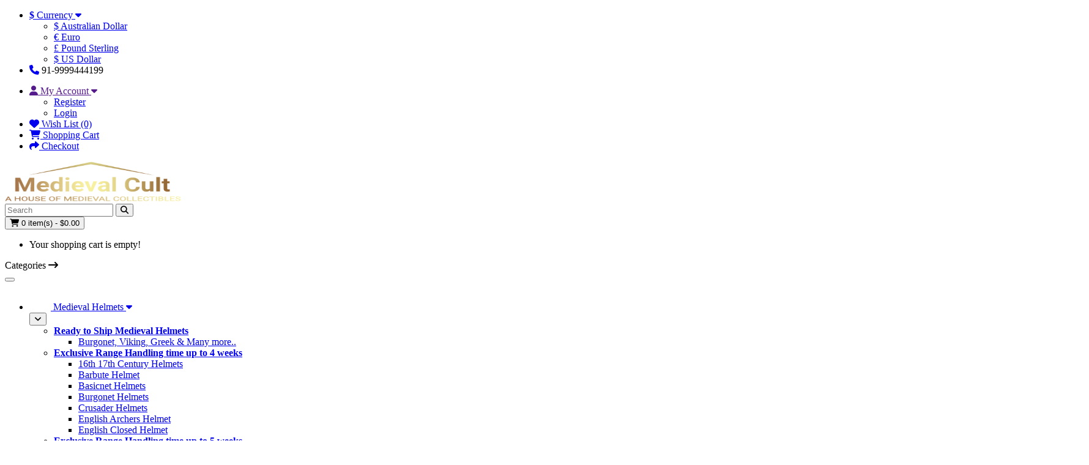

--- FILE ---
content_type: text/html; charset=utf-8
request_url: https://www.medievalcult.com/8-mm-full-flat-riveted-dome-riveted-chain-mail-aventail
body_size: 13157
content:
<!DOCTYPE html>
<html dir="ltr" lang="en">
<head>
  <meta charset="UTF-8"/>
  <meta name="viewport" content="width=device-width, initial-scale=1">
  <meta http-equiv="X-UA-Compatible" content="IE=edge">
  <title>8 mm Full Flat Riveted Dome Riveted Chain Mail Aventail</title>
  <meta name="robots" content="index, follow, max-snippet:-1, max-image-preview:large, max-video-preview:-1" />
  <base href="https://www.medievalcult.com/"/>
      <meta name="description" content="8 mm Full Flat Riveted Dome Riveted Chain Mail Aventail Ring Size:18 Gauge 8 MM, Standard Size Camail, Finish: Three Finish to Choose From"/>
        <meta name="keywords" content="8 mm Full Flat Riveted Dome Riveted Chain Mail Aventail Ring Size:18 Gauge 8 MM, Standard Size Camail, Finish: Three Finish to Choose From"/>
    <link rel="canonical" href="https://www.medievalcult.com/8-mm-full-flat-riveted-dome-riveted-chain-mail-aventail" />

<meta property="og:type" content="website" />
<meta property="og:title" content="8 mm Full Flat Riveted Dome Riveted Chain Mail Aventail" />
<meta property="og:url" content="https://www.medievalcult.com/8-mm-full-flat-riveted-dome-riveted-chain-mail-aventail" />
<meta property="og:description" content="8 mm Full Flat Riveted Dome Riveted Chain Mail Aventail Ring Size:18 Gauge 8 MM, Standard Size Camail, Finish: Three Finish to Choose From" />
<meta property="og:image" content="/image/catalog/medievalcult-logo.png" />

<link rel="dns-prefetch" href="https://www.googletagmanager.com/">
<!--===========GOOGLE FONT==========-->
<link rel="preconnect" href="https://fonts.googleapis.com">
<link rel="preconnect" href="https://fonts.gstatic.com" crossorigin>

<script type="application/ld+json">
			{
				"@context": "https://schema.org",
				"@type": "MedievalStore",
				"name": "AllBestStuff.com",
				"image": "https://wwww.allbeststuff.com/image/catalog/allbeststuff-logo.jpg",
				"@id": "",
				"url": "https://www.indianholiday.com",
				"telephone": "+91-9999444199",
				"address": {
					"@type": "PostalAddress",
					"streetAddress": "Pocket 2, Mahipalpur Village, Vasant Kunj",
					"addressLocality": "New Delhi",
					"postalCode": "110070",
					"addressCountry": "IN"
				},
				"geo": {
					"@type": "GeoCoordinates",
					"latitude": "28.5340303",
					"longitude": "77.1280489"
				},
				"openingHours":["Mo-Fr 09:30-18:30", "Sa 09:30-14:00"],
				"sameAs": [ "https://www.facebook.com/AllBestStuff.in", "https://twitter.com/allbeststuff", "https://www.instagram.com/allbeststuff", "https://www.youtube.com/channel/UCqNcRKlp9TDbPVJT8kbUXtQ/videos", "https://in.pinterest.com/allbeststuff"]
			}
			</script>

<link rel="preload" href="https://fonts.googleapis.com/css2?family=Nunito+Sans:opsz,wght@6..12,300;6..12,400;6..12,600;6..12,700;6..12,800&display=swap" media="screen" as="style" onload="this.onload=null;this.rel='stylesheet'">
<noscript><link rel="stylesheet" href="https://fonts.googleapis.com/css2?family=Nunito+Sans:opsz,wght@6..12,300;6..12,400;6..12,600;6..12,700;6..12,800&display=swap"></noscript>

  <script src="catalog/view/javascript/jquery/jquery-3.7.1.min.js" type="text/javascript"></script>  
  <link href="catalog/view/stylesheet/bootstrap.css" type="text/css" rel="preload stylesheet" media="screen" as="style" crossorigin="anonymous"/>

  <!--<link href="catalog/view/stylesheet/fonts/fontawesome/css/all.min.css" type="text/css" rel="preload stylesheet" media="screen" as="style" crossorigin="anonymous"/>-->

  <!--<link rel="preload" as="style" href="catalog/view/stylesheet/fonts/fontawesome/css/all.min.css" media="all" onload="this.onload=null;this.rel='stylesheet'">
  <noscript><link rel="stylesheet" href="catalog/view/stylesheet/fonts/fontawesome/css/all.min.css"></noscript>-->

  <link href="catalog/view/stylesheet/stylesheet.css" type="text/css" rel="preload stylesheet" media="screen" as="style" crossorigin="anonymous"/>

  <link href="https://www.medievalcult.com/image/catalog/favicon.jpg" rel="icon" />

  <link rel="stylesheet" href="https://cdnjs.cloudflare.com/ajax/libs/font-awesome/6.5.2/css/all.min.css" integrity="sha512-SnH5WK+bZxgPHs44uWIX+LLJAJ9/2PkPKZ5QiAj6Ta86w+fsb2TkcmfRyVX3pBnMFcV7oQPJkl9QevSCWr3W6A==" crossorigin="anonymous" referrerpolicy="no-referrer" />


<link href="catalog/view/stylesheet/stylesheet.css" type="text/css" rel="stylesheet"/>

<script src="catalog/view/javascript/common.js" type="text/javascript"></script>

<!--RESPONSIVE STYLESHEET-->
  <link href="catalog/view/stylesheet/responsive.css" type="text/css" rel="preload stylesheet" media="screen" as="style" crossorigin="anonymous"/>
      <link href="catalog/view/javascript/jquery/magnific/magnific-popup.css" type="text/css" rel="stylesheet" media="screen"/>
        <script src="catalog/view/javascript/jquery/magnific/jquery.magnific-popup.min.js" type="text/javascript"></script>
        <link href="https://www.medievalcult.com/8-mm-full-flat-riveted-dome-riveted-chain-mail-aventail" rel="canonical"/>
      <!--<script>
  document.addEventListener('DOMContentLoaded', () => {
  /** init gtm after 3500 seconds - this could be adjusted */
  setTimeout(initGTM, 3500);
});
document.addEventListener('scroll', initGTMOnEvent);
document.addEventListener('mousemove', initGTMOnEvent);
document.addEventListener('touchstart', initGTMOnEvent);
function initGTMOnEvent(event) {
  initGTM();
  event.currentTarget.removeEventListener(event.type, initGTMOnEvent); // remove the event listener that got triggered
}
function initGTM() {
  if (window.gtmDidInit) {
    return false;
  }
  window.gtmDidInit = true; // flag to ensure script does not get added to DOM more than once.
  const script = document.createElement('script');
  script.type = 'text/javascript';
  script.async = true;
  // ensure PageViews is always tracked (on script load)
  script.onload = () => {
    dataLayer.push({ event: 'gtm.js', 'gtm.start': new Date().getTime(), 'gtm.uniqueEventId': 0 });
  };
  script.src = 'https://www.googletagmanager.com/gtm.js?id=G-B3XVYBFEH9';
  document.head.appendChild(script);
}
</script>-->
</head>
<body>
<div id="alert" class="toast-container position-fixed top-0 end-0 p-3"></div>

<div id="topHeader">
<nav id="top">
  <div class="container-xxl">
    <div class="nav float-start">
      <ul class="list-inline">
        <li class="list-inline-item top-currency">  <form action="https://www.medievalcult.com/index.php?route=common/currency.save&language=en-gb" method="post" enctype="multipart/form-data" id="form-currency">
    <div class="dropdown">
      <a href="#" data-bs-toggle="dropdown" class="dropdown-toggle"><strong>$</strong> <span class="d-md-inline">Currency</span> <i class="fa-solid fa-caret-down"></i></a>
      <ul class="dropdown-menu">
                              <li><a href="AUD" class="dropdown-item">$ Australian Dollar</a></li>
                                        <li><a href="EUR" class="dropdown-item">€ Euro</a></li>
                                        <li><a href="GBP" class="dropdown-item">£ Pound Sterling</a></li>
                                        <li><a href="USD" class="dropdown-item">$ US Dollar</a></li>
                        </ul>
    </div>
    <input type="hidden" name="code" value=""/> <input type="hidden" name="redirect" value="https://www.medievalcult.com/8-mm-full-flat-riveted-dome-riveted-chain-mail-aventail"/>
  </form>
</li>
        <!--<li class="list-inline-item"></li>-->
        <li class="list-inline-item"><a href="https://www.medievalcult.com/index.php?route=information/contact&language=en-gb"><i class="fa-solid fa-phone"></i></a> <span class="d-none d-md-inline">91-9999444199</span></li>
      </ul>
    </div>
    <div class="nav float-end">
      <ul class="list-inline">        
        <li class="list-inline-item">
          <div class="dropdown">
            <a href="" class="dropdown-toggle" data-bs-toggle="dropdown"><i class="fa-solid fa-user"></i> <span class="d-none d-md-inline">My Account</span> <i class="fa-solid fa-caret-down"></i></a>
            <ul class="dropdown-menu dropdown-menu-right">
                              <li><a href="https://www.medievalcult.com/index.php?route=account/register&language=en-gb" class="dropdown-item">Register</a></li>
                <li><a href="https://www.medievalcult.com/index.php?route=account/login&language=en-gb" class="dropdown-item">Login</a></li>
                          </ul>
          </div>
        </li>
        <li class="list-inline-item"><a href="https://www.medievalcult.com/index.php?route=account/wishlist&language=en-gb" id="wishlist-total" title="Wish List (0)"><i class="fa-solid fa-heart"></i> <span class="d-none d-md-inline">Wish List (0)</span></a></li>
        <li class="list-inline-item"><a href="https://www.medievalcult.com/index.php?route=checkout/cart&language=en-gb" title="Shopping Cart"><i class="fa-solid fa-cart-shopping"></i> <span class="d-none d-md-inline">Shopping Cart</span></a></li>
        <li class="list-inline-item"><a href="https://www.medievalcult.com/index.php?route=checkout/checkout&language=en-gb" title="Checkout"><i class="fa-solid fa-share"></i> <span class="d-none d-md-inline">Checkout</span></a></li>
      </ul>
    </div>
  </div>
</nav>
<div class="clearfix"></div>
<header id="top-main-header">
  <div class="container-xxl">
    <div class="row pb-2">
      <div class="col-md-3 col-lg-4">
        <div id="logo">
                      <a href="/"><img src="https://www.medievalcult.com/image/catalog/medievalcult-logo.png" title="Medievalcult.com" alt="Medievalcult.com" width="288" height="65" class="img-fluid"/></a><!--https://www.medievalcult.com/index.php?route=common/home&language=en-gb-->
                  </div>
      </div>

      <div class="col-md-5"><div id="search" class="input-group">
	<input type="text" name="search" value="" placeholder="Search" class="form-control form-control-lg">
	<button type="button" data-lang="en-gb" class="btn btn-light btn-lg"><i class="fa-solid fa-magnifying-glass"></i></button>
</div>
</div>

      <div id="header-cart" class="col-md-4 col-lg-3"><div id="cartbtnid" class="dropdown d-grid">
  <button type="button" data-bs-toggle="dropdown" class="btn btn-lg cart-btn btn-block dropdown-toggle"><i class="fa-solid fa-cart-shopping"></i> 0 item(s) - $0.00</button>
  <ul class="dropdown-menu dropdown-menu-end p-2 cart-dropdown">
          <li class="text-center p-4">Your shopping cart is empty!</li>
      </ul>
</div>
</div>
    </div>
  </div>
</header>
</div>
<main>
 <div class="container-fluid menu-row menusicky">
  <div class="container-xxl">
    <nav id="menu" class="navbar navbar-expand-lg navbar-light">
      <div id="category" class="d-block d-sm-block d-lg-none text-uppercase">Categories <i class="fa-solid fa-arrow-right-long"></i></div>

      <button id="menu-togglex" class="navbar-toggler" type="button" data-bs-toggle="collapse" data-bs-target="#narbar-menu">
         <span class="menu-toggle-bar menu-toggle-bar--top"></span>
         <span class="menu-toggle-bar menu-toggle-bar--middle"></span>
         <span class="menu-toggle-bar menu-toggle-bar--bottom"></span>      
      </button>
      
      
      <div id="narbar-menu" class="collapse navbar-collapse navbar-ex1-collapse">
      <ul class="nav navbar-nav">
                        <li class="dropdown"><!--onclick="parent.location='https://www.medievalcult.com/medieval-helmets-from-allbeststuff'"-->
          <a href="https://www.medievalcult.com/medieval-helmets-from-allbeststuff" class="dropdown-toggle" data-toggle="dropdown"><img src="image/web/medieval-helmets-icon-white.png" width="35" height="30" alt="Medieval Helmets" /> Medieval Helmets <i class="fa-solid fa-caret-down"></i></a>
          
          <div class="dropdown">
  <button class="btn dropdown-toggle topsubmenu" type="button" id="surplusSale" data-bs-toggle="dropdown" aria-expanded="false"><i class="fa-solid fa-angle-down"></i>
  </button>
          <div class="dropdown-menu" aria-labelledby="surplusSale">
            <div class="dropdown-inner">
			              <ul class="list-unstyled">
                				                    <li><a class="level3list" href="https://www.medievalcult.com/medieval-helmets-from-allbeststuff/ready-to-ship-medieval-helmets"><b>Ready to Ship Medieval Helmets</b></a> <!-- -  - -->
                            <ul class="menu3level">
                                                                    <li><a href="https://www.medievalcult.com/medieval-helmets-from-allbeststuff/medieval-burgonet-viking-greek-crusader-helmets">Burgonet, Viking, Greek &amp; Many more..</a></li>
                                                            </ul>
                    </li>
					                				                    <li><a class="level3list" href="https://www.medievalcult.com/medieval-helmets-from-allbeststuff/medieval-helmet-for-sale-more-quantity-more-discount"><b>Exclusive Range Handling time up to 4 weeks</b></a> <!-- -  - -->
                            <ul class="menu3level">
                                                                    <li><a href="https://www.medievalcult.com/medieval-helmets-from-allbeststuff/medieval-16th-17th-century-helmets">16th 17th Century Helmets</a></li>
                                                                    <li><a href="https://www.medievalcult.com/medieval-helmets-from-allbeststuff/medieval-barbute-helmet">Barbute Helmet</a></li>
                                                                    <li><a href="https://www.medievalcult.com/medieval-helmets-from-allbeststuff/medieval-basicnet-helmets">Basicnet Helmets</a></li>
                                                                    <li><a href="https://www.medievalcult.com/medieval-helmets-from-allbeststuff/medieval-burgonet-helmets">Burgonet Helmets</a></li>
                                                                    <li><a href="https://www.medievalcult.com/medieval-helmets-from-allbeststuff/medieval-crusader-helmets">Crusader Helmets</a></li>
                                                                    <li><a href="https://www.medievalcult.com/medieval-helmets-from-allbeststuff/medieval-english-archers-helmet">English Archers Helmet</a></li>
                                                                    <li><a href="https://www.medievalcult.com/medieval-helmets-from-allbeststuff/medieval-english-closed-helmet">English Closed Helmet</a></li>
                                                            </ul>
                    </li>
					                              </ul>
                            <ul class="list-unstyled">
                				                    <li><a class="level3list" href="https://www.medievalcult.com/medieval-helmets-from-allbeststuff/fully-customized-medieval-helmet"><b>Exclusive Range Handling time up to 5 weeks</b></a> <!-- -  - -->
                            <ul class="menu3level">
                                                                    <li><a href="https://www.medievalcult.com/medieval-helmets-from-allbeststuff/medieval-great-helmets">Great Helmets</a></li>
                                                                    <li><a href="https://www.medievalcult.com/medieval-helmets-from-allbeststuff/medieval-greek-helmets">Greek Helmets</a></li>
                                                                    <li><a href="https://www.medievalcult.com/medieval-helmets-from-allbeststuff/medieval-kettle-hat-helmet">Kettle Hat Helmet</a></li>
                                                                    <li><a href="https://www.medievalcult.com/medieval-helmets-from-allbeststuff/medieval-norman-helmets">Norman Helmets</a></li>
                                                                    <li><a href="https://www.medievalcult.com/medieval-helmets-from-allbeststuff/medieval-roman-helmets">Roman Helmets</a></li>
                                                                    <li><a href="https://www.medievalcult.com/medieval-helmets-from-allbeststuff/medieval-sallet-helmets">Sallet Helmets</a></li>
                                                                    <li><a href="https://www.medievalcult.com/medieval-helmets-from-allbeststuff/medieval-viking-helmets">Viking Helmets</a></li>
                                                            </ul>
                    </li>
					                				                    <li><a class="level3list" href="https://www.medievalcult.com/medieval-helmets-from-allbeststuff/bulk-purchase-medieval-helmets-online"><b>Bulk Purchase Best Discount Min Qty 5 pcs</b></a> <!-- -  - -->
                            <ul class="menu3level">
                                                                    <li><a href="https://www.medievalcult.com/medieval-helmets-from-allbeststuff/larp-viking-jousting-melee-helmets">LARP, Viking, Jousting, Melee, more..</a></li>
                                                                    <li><a href="https://www.medievalcult.com/medieval-helmets-from-allbeststuff/miniature-helmets-for-sale">Miniature Helmets</a></li>
                                                            </ul>
                    </li>
					                              </ul>
              </div>
            <a href="https://www.medievalcult.com/medieval-helmets-from-allbeststuff" class="see-all">Show All Medieval Helmets</a> </div>
        </li>
                                <li class="dropdown"><!--onclick="parent.location='https://www.medievalcult.com/metal-body-armour'"-->
          <a href="https://www.medievalcult.com/metal-body-armour" class="dropdown-toggle" data-toggle="dropdown"><img src="image/web/armour-shields-white.png" width="35" height="30" alt="Armour &amp; Shields" /> Armour &amp; Shields <i class="fa-solid fa-caret-down"></i></a>
          
          <div class="dropdown">
  <button class="btn dropdown-toggle topsubmenu" type="button" id="surplusSale" data-bs-toggle="dropdown" aria-expanded="false"><i class="fa-solid fa-angle-down"></i>
  </button>
          <div class="dropdown-menu" aria-labelledby="surplusSale">
            <div class="dropdown-inner">
			              <ul class="list-unstyled">
                									<li><a class="level3list2" href="https://www.medievalcult.com/metal-body-armour/wooden-stands-for-medieval-armor"><b>Armor Stand</b></a></li>
					                									<li><a class="level3list2" href="https://www.medievalcult.com/metal-body-armour/body-plate-armor"><b>Armour Sets</b></a></li>
					                									<li><a class="level3list2" href="https://www.medievalcult.com/metal-body-armour/crusader-shields"><b>Crusader Shields</b></a></li>
					                									<li><a class="level3list2" href="https://www.medievalcult.com/metal-body-armour/lamellar-armor"><b>Lamellar Armor</b></a></li>
					                									<li><a class="level3list2" href="https://www.medievalcult.com/metal-body-armour/medieval-lorica-segmentata-armour-and-shields"><b>Lorica Segmentata</b></a></li>
					                									<li><a class="level3list2" href="https://www.medievalcult.com/metal-body-armour/medieval-lorica-squamata-scale-armor"><b>Lorica Squamata</b></a></li>
					                									<li><a class="level3list2" href="https://www.medievalcult.com/metal-body-armour/medieval-metal-gauntlets"><b>Medieval Gauntlets</b></a></li>
					                									<li><a class="level3list2" href="https://www.medievalcult.com/metal-body-armour/allbeststuff-medieval-metal-greaves"><b>Medieval Greaves</b></a></li>
					                              </ul>
              </div>
            <a href="https://www.medievalcult.com/metal-body-armour" class="see-all">Show All Armour &amp; Shields</a> </div>
        </li>
                                <li class="dropdown"><!--onclick="parent.location='https://www.medievalcult.com/chain-mail-armour'"-->
          <a href="https://www.medievalcult.com/chain-mail-armour" class="dropdown-toggle" data-toggle="dropdown"><img src="image/web/chain-mail-armour-icon-white.png" width="35" height="30" alt="Chain Mail Armour" /> Chain Mail Armour <i class="fa-solid fa-caret-down"></i></a>
          
          <div class="dropdown">
  <button class="btn dropdown-toggle topsubmenu" type="button" id="surplusSale" data-bs-toggle="dropdown" aria-expanded="false"><i class="fa-solid fa-angle-down"></i>
  </button>
          <div class="dropdown-menu" aria-labelledby="surplusSale">
            <div class="dropdown-inner">
			              <ul class="list-unstyled">
                				                    <li><a class="level3list" href="https://www.medievalcult.com/chain-mail-armour/mild-steel-chainmail-shirts"><b>Steel Chainmail Shirts</b></a> <!-- -  - -->
                            <ul class="menu3level">
                                                                    <li><a href="https://www.medievalcult.com/chain-mail-armour/medieval-butted-steel-chain-mail">Butted Steel Chain Mail</a></li>
                                                                    <li><a href="https://www.medievalcult.com/chain-mail-armour/mild-steel-flat-riveted-chain-mail-shirt">Flat Riveted Maille</a></li>
                                                                    <li><a href="https://www.medievalcult.com/chain-mail-armour/roman-chain-mail-hamata">Roman Chain Mail Hamata</a></li>
                                                                    <li><a href="https://www.medievalcult.com/chain-mail-armour/round-riveted-maille">Round Riveted Maille</a></li>
                                                                    <li><a href="https://www.medievalcult.com/chain-mail-armour/stainless-steel-chain-mail">Stainless Steel Chain Mail</a></li>
                                                                    <li><a href="https://www.medievalcult.com/chain-mail-armour/wedge-riveted-maille">Wedge Riveted Maille</a></li>
                                                            </ul>
                    </li>
					                				                    <li><a class="level3list" href="https://www.medievalcult.com/chain-mail-armour/6-mm-medieval-chain-maille-shirts"><b>6 MM Ring Chainmail Shirts</b></a> <!-- -  - -->
                            <ul class="menu3level">
                                                                    <li><a href="https://www.medievalcult.com/chain-mail-armour/stainless-steel-chainmail-6-mm-ring-size">6 MM Stainless Steel Chainmail</a></li>
                                                                    <li><a href="https://www.medievalcult.com/chain-mail-armour/6-mm-chainmail-mild-steel-flat-riveted-shirts">6 MM Mild Steel Flat Riveted</a></li>
                                                                    <li><a href="https://www.medievalcult.com/chain-mail-armour/6-mm-chainmail-mild-steel-round-riveted-shirts">6 MM Mild Steel Round Riveted</a></li>
                                                            </ul>
                    </li>
					                				                    <li><a class="level3list" href="https://www.medievalcult.com/chain-mail-armour/chainmail-lower-body-protection"><b>Chainmail Lower Body Protection</b></a> <!-- -  - -->
                            <ul class="menu3level">
                                                                    <li><a href="https://www.medievalcult.com/chain-mail-armour/chainmail-chausses">Chain Mail Chausses</a></li>
                                                                    <li><a href="https://www.medievalcult.com/chain-mail-armour/medieval-chain-mail-skirts">Chain Mail Skirts</a></li>
                                                            </ul>
                    </li>
					                              </ul>
                            <ul class="list-unstyled">
                				                    <li><a class="level3list" href="https://www.medievalcult.com/chain-mail-armour/head-and-neck-protection-chainmail-coif-aventail-collar-standard"><b>Head and Neck Protection</b></a> <!-- -  - -->
                            <ul class="menu3level">
                                                                    <li><a href="https://www.medievalcult.com/chain-mail-armour/chainmail-collar-bishop-mantle">Bishop Mantle &amp; Collar</a></li>
                                                                    <li><a href="https://www.medievalcult.com/chain-mail-armour/chainmail-camail">Chain Mail Camail</a></li>
                                                                    <li><a href="https://www.medievalcult.com/chain-mail-armour/chainmail-coif">Chain Mail Coif</a></li>
                                                                    <li><a href="https://www.medievalcult.com/chain-mail-armour/medieval-chainmail-coif-with-ventail">Chainmail Coif with Ventail</a></li>
                                                                    <li><a href="https://www.medievalcult.com/chain-mail-armour/medieval-rectangle-base-maille-hoods">Rectangle Base Maille Hoods</a></li>
                                                            </ul>
                    </li>
					                									<li><a class="level3list2" href="https://www.medievalcult.com/chain-mail-armour/loose-chainmail-rings-and-repair-kit"><b>Chain Mail Loose Rings</b></a></li>
					                				                    <li><a class="level3list" href="https://www.medievalcult.com/chain-mail-armour/allbeststuff-solitary-chainmaille-collection"><b>ABS Solitary Collection</b></a> <!-- -  - -->
                            <ul class="menu3level">
                                                                    <li><a href="https://www.medievalcult.com/chain-mail-armour/medieval-allbeststuff-specials">Allbeststuff Specials</a></li>
                                                                    <li><a href="https://www.medievalcult.com/chain-mail-armour/medieval-chain-maille-half-shirts">Chainmail Half Products</a></li>
                                                                    <li><a href="https://www.medievalcult.com/chain-mail-armour/copper-riveted-chain-mail">Copper Riveted Chain Mail</a></li>
                                                            </ul>
                    </li>
					                              </ul>
                            <ul class="list-unstyled">
                				                    <li><a class="level3list" href="https://www.medievalcult.com/chain-mail-armour/chest-and-arm-protection-maille-voider-sheet-mail-mitten"><b>Chest and Arm Protection</b></a> <!-- -  - -->
                            <ul class="menu3level">
                                                                    <li><a href="https://www.medievalcult.com/chain-mail-armour/chain-mail-sheets">Chain Mail Sheet</a></li>
                                                                    <li><a href="https://www.medievalcult.com/chain-mail-armour/medieval-chain-mail-voider">Chain Mail Voider</a></li>
                                                                    <li><a href="https://www.medievalcult.com/chain-mail-armour/medieval-chainmail-mittens">Chainmail Mittens</a></li>
                                                            </ul>
                    </li>
					                				                    <li><a class="level3list" href="https://www.medievalcult.com/chain-mail-armour/aluminum-brass-titanium-chainmail-shirts"><b>Aluminum, Brass, Titanium Mail Shirts</b></a> <!-- -  - -->
                            <ul class="menu3level">
                                                                    <li><a href="https://www.medievalcult.com/chain-mail-armour/leight-weight-aluminum-chainmail-products">Aluminum Chain Mail</a></li>
                                                                    <li><a href="https://www.medievalcult.com/chain-mail-armour/brass-chainmail">Brass Chain Mail</a></li>
                                                                    <li><a href="https://www.medievalcult.com/chain-mail-armour/titanium-chain-mail-hauberks-chainmail-sca-full-contact-fighting">Titanium Chain Mail</a></li>
                                                            </ul>
                    </li>
					                				                    <li><a class="level3list" href="https://www.medievalcult.com/chain-mail-armour/women-and-kids-chainmail-products"><b>Women and Kids Chainmail Products</b></a> <!-- -  - -->
                            <ul class="menu3level">
                                                                    <li><a href="https://www.medievalcult.com/chain-mail-armour/chainmail-top-skirts-dresses-for-women">Chainmail Top, Skirts, Dress</a></li>
                                                                    <li><a href="https://www.medievalcult.com/chain-mail-armour/buy-kids-medieval-chainmail-armor">Kids Chain Mail Products</a></li>
                                                            </ul>
                    </li>
					                              </ul>
              </div>
            <a href="https://www.medievalcult.com/chain-mail-armour" class="see-all">Show All Chain Mail Armour</a> </div>
        </li>
                                <li class="dropdown"><!--onclick="parent.location='https://www.medievalcult.com/allbeststuff-garments'"-->
          <a href="https://www.medievalcult.com/allbeststuff-garments" class="dropdown-toggle" data-toggle="dropdown"><img src="image/web/garments-icon-white.png" width="35" height="30" alt="Garments" /> Garments <i class="fa-solid fa-caret-down"></i></a>
          
          <div class="dropdown">
  <button class="btn dropdown-toggle topsubmenu" type="button" id="surplusSale" data-bs-toggle="dropdown" aria-expanded="false"><i class="fa-solid fa-angle-down"></i>
  </button>
          <div class="dropdown-menu" aria-labelledby="surplusSale">
            <div class="dropdown-inner">
			              <ul class="list-unstyled">
                									<li><a class="level3list2" href="https://www.medievalcult.com/allbeststuff-garments/chain-mail-gambeson"><b>Chain Mail Gambeson</b></a></li>
					                									<li><a class="level3list2" href="https://www.medievalcult.com/allbeststuff-garments/gambeson-maille-voider"><b>Gambeson &amp; Maille Voider</b></a></li>
					                									<li><a class="level3list2" href="https://www.medievalcult.com/allbeststuff-garments/medieval-tents"><b>Medieval Tents</b></a></li>
					                              </ul>
              </div>
            <a href="https://www.medievalcult.com/allbeststuff-garments" class="see-all">Show All Garments</a> </div>
        </li>
                                <li class="dropdown"><!--onclick="parent.location='https://www.medievalcult.com/leather-products'"-->
          <a href="https://www.medievalcult.com/leather-products" class="dropdown-toggle" data-toggle="dropdown"><img src="image/web/leather-icon-white.png" width="35" height="30" alt="Leather Products" /> Leather Products <i class="fa-solid fa-caret-down"></i></a>
          
          <div class="dropdown">
  <button class="btn dropdown-toggle topsubmenu" type="button" id="surplusSale" data-bs-toggle="dropdown" aria-expanded="false"><i class="fa-solid fa-angle-down"></i>
  </button>
          <div class="dropdown-menu" aria-labelledby="surplusSale">
            <div class="dropdown-inner">
			              <ul class="list-unstyled">
                									<li><a class="level3list2" href="https://www.medievalcult.com/leather-products/medieval-leather-belts-gloves"><b>Leather Belts &amp; Gloves</b></a></li>
					                									<li><a class="level3list2" href="https://www.medievalcult.com/leather-products/leather-breastplate-armour"><b>Medieval Leather Armour</b></a></li>
					                									<li><a class="level3list2" href="https://www.medievalcult.com/leather-products/medieval-leather-footwear"><b>Medieval Leather Footwear</b></a></li>
					                              </ul>
              </div>
            <a href="https://www.medievalcult.com/leather-products" class="see-all">Show All Leather Products</a> </div>
        </li>
                                <li class="dropdown"><!--onclick="parent.location='https://www.medievalcult.com/allbeststuff-surplus-sale'"-->
          <a href="https://www.medievalcult.com/allbeststuff-surplus-sale" class="dropdown-toggle" data-toggle="dropdown"><img src="image/web/sale-white.png" width="35" height="30" alt="Surplus SALE!!" /> Surplus SALE!! <i class="fa-solid fa-caret-down"></i></a>
          
          <div class="dropdown">
  <button class="btn dropdown-toggle topsubmenu" type="button" id="surplusSale" data-bs-toggle="dropdown" aria-expanded="false"><i class="fa-solid fa-angle-down"></i>
  </button>
          <div class="dropdown-menu" aria-labelledby="surplusSale">
            <div class="dropdown-inner">
			              <ul class="list-unstyled">
                									<li><a class="level3list2" href="https://www.medievalcult.com/allbeststuff-surplus-sale/economical-chainmail-products"><b>Chainmail Products</b></a></li>
					                									<li><a class="level3list2" href="https://www.medievalcult.com/allbeststuff-surplus-sale/surplus-sale-of-medieval-shoes"><b>Medieval Shoes</b></a></li>
					                									<li><a class="level3list2" href="https://www.medievalcult.com/allbeststuff-surplus-sale/surplus-sale-of-medieval-padded-armor"><b>Padded Armor</b></a></li>
					                									<li><a class="level3list2" href="https://www.medievalcult.com/allbeststuff-surplus-sale/export-surplus-medieval-helmets"><b>Period Helmets</b></a></li>
					                              </ul>
              </div>
            <a href="https://www.medievalcult.com/allbeststuff-surplus-sale" class="see-all">Show All Surplus SALE!!</a> </div>
        </li>
                      </ul>
    </div>
    </nav>
  </div>
  </div>

<script>
document.getElementById('menu-togglex')
.addEventListener('click', function(){
  document.body.classList.toggle('nav-open');
});
</script>

<div class="container-fluid breadcrumbrow product-1204">
    <div class="container-xxl">
      <ul class="breadcrumb" itemscope itemtype="https://schema.org/BreadcrumbList">
                <!---->
                  <li itemprop="itemListElement" itemscope itemtype="https://schema.org/ListItem" class="breadcrumb-item"><a itemprop="item" href="https://www.medievalcult.com/index.php?route=common/home&language=en-gb"><span itemprop="name"><i class="fas fa-home"></i></span></a><meta itemprop="position" content="1" /></li>
                          <li itemprop="itemListElement" itemscope itemtype="https://schema.org/ListItem" class="breadcrumb-item"><a itemprop="item" href="https://www.medievalcult.com/8-mm-full-flat-riveted-dome-riveted-chain-mail-aventail"><span itemprop="name">8 mm Full Flat Riveted Dome Riveted Chain Mail Aventail</span></a><meta itemprop="position" content="2" /></li>
                      </ul>
    </div>
</div>

<div itemscope itemtype="http://schema.org/Product">
  <meta itemprop="brand" content="facebook">
  <meta itemprop="name" content="8 mm Full Flat Riveted Dome Riveted Chain Mail Aventail">
  
  <meta itemprop="description" content="">
  
  <meta itemprop="productID" content="1204">
  
    
    <meta itemprop="image" content="https://www.medievalcult.com/image/cache/catalog/Chain-Mail-Armour/Chain-Mail-Camail/8-mm-full-flat-riveted-dome-riveted-chain-mail-aventail%20(2)-500x500.jpg">
    
  <div itemprop="value" itemscope itemtype="http://schema.org/PropertyValue">
    <span itemprop="propertyID" content="1204"></span>
    <meta itemprop="value" content="8 mm Full Flat Riveted Dome Riveted Chain Mail Aventail"></meta>
  </div>
  
  <div itemprop="offers" itemscope itemtype="http://schema.org/Offer">
    <link itemprop="availability" href="http://schema.org/InStock">
    <link itemprop="itemCondition" href="http://schema.org/NewCondition">
    
        <meta itemprop="price" content="$145.00">
        <meta itemprop="priceCurrency" content="USD">
    
  </div>
</div>

<div id="product-info" class="container-xxl">

  <div class="row">
  
  
    <div id="content" class="col">
      

      <div class="row mb-3">

                  <div class="col-sm proimg-col">
            <div class="image magnific-popup d-flex">

            <div class="relatedimg">
                                                      <a href="https://www.medievalcult.com/image/cache/catalog/Chain-Mail-Armour/Chain-Mail-Camail/8-mm-full-flat-riveted-dome-riveted-chain-mail-aventail%20(1)-800x800.jpg" title="8 mm Full Flat Riveted Dome Riveted Chain Mail Aventail"><img src="https://www.medievalcult.com/image/cache/catalog/Chain-Mail-Armour/Chain-Mail-Camail/8-mm-full-flat-riveted-dome-riveted-chain-mail-aventail%20(1)-74x74.jpg" title="8 mm Full Flat Riveted Dome Riveted Chain Mail Aventail" alt="8 mm Full Flat Riveted Dome Riveted Chain Mail Aventail" class="img-thumbnail"/></a>
                                      <a href="https://www.medievalcult.com/image/cache/catalog/Chain-Mail-Armour/Chain-Mail-Camail/8-mm-full-flat-riveted-dome-riveted-chain-mail-aventail%20(3)-800x800.jpg" title="8 mm Full Flat Riveted Dome Riveted Chain Mail Aventail"><img src="https://www.medievalcult.com/image/cache/catalog/Chain-Mail-Armour/Chain-Mail-Camail/8-mm-full-flat-riveted-dome-riveted-chain-mail-aventail%20(3)-74x74.jpg" title="8 mm Full Flat Riveted Dome Riveted Chain Mail Aventail" alt="8 mm Full Flat Riveted Dome Riveted Chain Mail Aventail" class="img-thumbnail"/></a>
                                      <a href="https://www.medievalcult.com/image/cache/catalog/Chain-Mail-Armour/Chain-Mail-Camail/16-Gauge-8-mm-Round-Riveted-Flat-Solid-Chain-Mail-Camail-800x800.jpg" title="8 mm Full Flat Riveted Dome Riveted Chain Mail Aventail"><img src="https://www.medievalcult.com/image/cache/catalog/Chain-Mail-Armour/Chain-Mail-Camail/16-Gauge-8-mm-Round-Riveted-Flat-Solid-Chain-Mail-Camail-74x74.jpg" title="8 mm Full Flat Riveted Dome Riveted Chain Mail Aventail" alt="8 mm Full Flat Riveted Dome Riveted Chain Mail Aventail" class="img-thumbnail"/></a>
                                              </div>

            <div class="product-imgm">
                              <a href="https://www.medievalcult.com/image/cache/catalog/Chain-Mail-Armour/Chain-Mail-Camail/8-mm-full-flat-riveted-dome-riveted-chain-mail-aventail%20(2)-800x800.jpg" title="8 mm Full Flat Riveted Dome Riveted Chain Mail Aventail"><img src="https://www.medievalcult.com/image/cache/catalog/Chain-Mail-Armour/Chain-Mail-Camail/8-mm-full-flat-riveted-dome-riveted-chain-mail-aventail%20(2)-500x500.jpg" title="8 mm Full Flat Riveted Dome Riveted Chain Mail Aventail" alt="8 mm Full Flat Riveted Dome Riveted Chain Mail Aventail" class="img-thumbnail mb-3"/></a>
                          </div>           

            </div>
          </div>
        
        <div class="col-sm prodetail-col">
        <!--Top Review Section-->
                            <div class="rating">
                  <span class="fa-stack"><i class="fa-solid fa-star fa-stack-1x"></i></span>
                  <span class="fa-stack"><i class="fa-solid fa-star fa-stack-1x"></i></span>
                  <span class="fa-stack"><i class="fa-solid fa-star fa-stack-1x"></i></span>
                  <span class="fa-stack"><i class="fa-solid fa-star fa-stack-1x"></i></span>
                  <span class="fa-stack"><i class="fa-solid fa-gray fa-star fa-stack-1x"></i></span>
                  <a class="review-link" href="" onclick="$('a[href=\'#tab-review\']').tab('show');animatescroll('myReviewtab'); return false;">0 reviews</a> 
                  <a class="review-link2" href="" onclick="$('a[href=\'#tab-review\']').tab('show');animatescroll('myReviewtab'); return false;"><i class="fa-regular fa-pen-to-square"></i> Write a review</a>
              </div>
                      <!--Top Review Section End-->
          <h1 class="productH1">8 mm Full Flat Riveted Dome Riveted Chain Mail Aventail</h1>
          <ul class="list-unstyled">

            
            <!--<li>Product Code: 8 mm Full Flat Riveted Dome Riveted Chain Mail Aventail</li>-->

            
            <li>Availability: <span class="modaltext"><i class="fa-regular fa-circle-check"></i> In Stock</span></li>
          </ul>

          <hr class="dividerhr">

                      <ul class="list-unstyled product-detail-pr">
                              <li><span class="price-old">$145.00</span></li>
                <li><h2><span class="price-new">$106.00</span></h2></li>
              
              
              
                          </ul>
          
          <!--<form method="post" data-oc-toggle="ajax">
            <div class="btn-group">
              <button type="submit" formaction="https://www.medievalcult.com/index.php?route=account/wishlist.add&language=en-gb" data-bs-toggle="tooltip" class="btn btn-light" title="Add to Wish List"><i class="fa-solid fa-heart"></i></button>
              <button type="submit" formaction="https://www.medievalcult.com/index.php?route=product/compare.add&language=en-gb" data-bs-toggle="tooltip" class="btn btn-light" title="Compare this Product"><i class="fa-solid fa-arrow-right-arrow-left"></i></button>
            </div>
            <input type="hidden" name="product_id" value="1204"/>
          </form>
          <br/>-->

          <div id="product">
            <form id="form-product">
              
            <!--<hr class="dividerhr">-->

              <h3 class="available-head mb-3">Available Options or Custom Made</h3><!--Available Options-->
              <p>This item is a custom-made, which means that our crafters use individual body measurements of a client for manufacture. Such type of manufacturing provides with a perfect fit of an item.</p>

              <div>
                
                  
                                      <div id="optionrow-2873" class="mb-3 required">
                      <label class="form-label">Aventail Finish</label>
                      <div class="d-flex flex-wrap justify-content-start" id="input-option-2873">
                                                  <div class="form-check" data-id="2873">
                            <input type="radio" name="option[2873]" value="13045" id="input-option-value-13045" class="form-check-input"/>

                            <label for="input-option-value-13045" class="form-check-label">
                            <img src="image/catalog/categories/Chainmail/Chainmail Finish1.jpg" alt="Original Oiled " />                              <div class="option-caption">
                              Original Oiled
                                                            </div>
                            </label>
                          </div>
                                                  <div class="form-check" data-id="2873">
                            <input type="radio" name="option[2873]" value="13046" id="input-option-value-13046" class="form-check-input"/>

                            <label for="input-option-value-13046" class="form-check-label">
                            <img src="image/catalog/categories/Chainmail/black-finish.jpg" alt="Blackened " />                              <div class="option-caption">
                              Blackened
                                                            </div>
                            </label>
                          </div>
                                                  <div class="form-check" data-id="2873">
                            <input type="radio" name="option[2873]" value="13047" id="input-option-value-13047" class="form-check-input"/>

                            <label for="input-option-value-13047" class="form-check-label">
                            <img src="image/catalog/categories/Chainmail/IMG_2256.JPEG" alt="Galvanized + $3.00" />                              <div class="option-caption">
                              Galvanized
                                                              <b>(+$3.00)</b>                              
                                                            </div>
                            </label>
                          </div>
                                              </div>
                      <div id="error-option-2873" class="invalid-feedback"></div>
                    </div>
                    <div class="clearfix"></div>
                  
                  
                  
                  
                  
                  
                  
                  
                
                  
                                      <div id="optionrow-2876" class="mb-3">
                      <label class="form-label">Camail Helmet Extension (Optional)</label>
                      <div class="d-flex flex-wrap justify-content-start" id="input-option-2876">
                                                  <div class="form-check" data-id="2876">
                            <input type="radio" name="option[2876]" value="13056" id="input-option-value-13056" class="form-check-input"/>

                            <label for="input-option-value-13056" class="form-check-label">
                            <img src="image/catalog/no-option-image.jpg" alt="9&quot; Helmet Extension + $34.00" />                              <div class="option-caption">
                              9&quot; Helmet Extension
                                                              <b>(+$34.00)</b>                              
                                                            </div>
                            </label>
                          </div>
                                                  <div class="form-check" data-id="2876">
                            <input type="radio" name="option[2876]" value="13054" id="input-option-value-13054" class="form-check-input"/>

                            <label for="input-option-value-13054" class="form-check-label">
                            <img src="image/catalog/no-option-image.jpg" alt="5&quot; Helmet Extension + $18.00" />                              <div class="option-caption">
                              5&quot; Helmet Extension
                                                              <b>(+$18.00)</b>                              
                                                            </div>
                            </label>
                          </div>
                                                  <div class="form-check" data-id="2876">
                            <input type="radio" name="option[2876]" value="13055" id="input-option-value-13055" class="form-check-input"/>

                            <label for="input-option-value-13055" class="form-check-label">
                            <img src="image/catalog/no-option-image.jpg" alt="7&quot; Helmet Extension + $26.00" />                              <div class="option-caption">
                              7&quot; Helmet Extension
                                                              <b>(+$26.00)</b>                              
                                                            </div>
                            </label>
                          </div>
                                              </div>
                      <div id="error-option-2876" class="invalid-feedback"></div>
                    </div>
                    <div class="clearfix"></div>
                  
                  
                  
                  
                  
                  
                  
                  
                
                                      <div class="mb-3">
                      <label for="input-option-2874" class="form-label">Brass Trim on Camail (Optional)</label>
                      <select name="option[2874]" id="input-option-2874" class="form-select">
                        <option value=""> --- Please Select --- </option>
                                                  <option value="13050">Four Row Top &amp; Bottom Helm
                                                          (+$88.00)
                            </option>
                                                  <option value="13048">Two Row Top &amp; Bottom Helm
                                                          (+$44.00)
                            </option>
                                                  <option value="13051">Five Row Top &amp; Bottom Helm
                                                          (+$110.00)
                            </option>
                                                  <option value="13049">Three Row Top &amp; Bottom Helm
                                                          (+$66.00)
                            </option>
                                              </select>
                      <div id="error-option-2874" class="invalid-feedback"></div>
                    </div>
                  
                  
                  
                  
                  
                  
                  
                  
                  
                
                  
                                      <div id="optionrow-2875" class="mb-3">
                      <label class="form-label">Leather Edging (Optional)</label>
                      <div class="d-flex flex-wrap justify-content-start" id="input-option-2875">
                                                  <div class="form-check" data-id="2875">
                            <input type="radio" name="option[2875]" value="13052" id="input-option-value-13052" class="form-check-input"/>

                            <label for="input-option-value-13052" class="form-check-label">
                            <img src="image/catalog/categories/Chainmail/Not Roquired.jpg" alt="No Thanks " />                              <div class="option-caption">
                              No Thanks
                                                            </div>
                            </label>
                          </div>
                                                  <div class="form-check" data-id="2875">
                            <input type="radio" name="option[2875]" value="13053" id="input-option-value-13053" class="form-check-input"/>

                            <label for="input-option-value-13053" class="form-check-label">
                            <img src="image/catalog/categories/Chainmail/Top&-Bottom5.jpg" alt="Yes Required (Top &amp; Bottom Helm) + $25.00" />                              <div class="option-caption">
                              Yes Required (Top &amp; Bottom Helm)
                                                              <b>(+$25.00)</b>                              
                                                            </div>
                            </label>
                          </div>
                                              </div>
                      <div id="error-option-2875" class="invalid-feedback"></div>
                    </div>
                    <div class="clearfix"></div>
                  
                  
                  
                  
                  
                  
                  
                  
                                
                                

                <div class="addtocart-row mb-3">
                			<div class="sp-quantity">
                      <div class="sp-quantity-tag">Qty:</div>				
                      <div class="sp-input">
                      <div class="sp-minus fff"><a class="ddd" href="javascript:void(null);">-</a></div>
                      <input type="text" name="quantity" value="1" size="2" id="input-quantity" class="quntity-input" onkeyup="numericFilter(this);" />                     
                      <input type="hidden" name="product_id" value="1204" id="input-product-id"/>
                      <div class="sp-plus fff"> <a class="ddd" href="javascript:;">+</a></div>
                      </div>
                    </div>
                    <button type="submit" id="button-cart" class="btn btn-dark text-uppercase btn-lg btn-block btn-pcart"><i class="fa-solid fa-cart-plus"></i> Add to Cart</button>
                    <button type="submit" id="button-buycart" class="btn mysecondarybtn text-uppercase btn-lg btn-block btn-pcart"><i class="fa-solid fa-cart-arrow-down"></i> Buy Now</button>
                    <input type="hidden" id="buybtnvalue" name="buybtnvalue" value="Buycart">
                </div>

                <div id="error-option-submit" class="invalid-feedback"></div>

                <div class="mb-3">                             
                  <div id="error-quantity" class="form-text"></div>                  
                </div>

                              </div>
            </form>
          </div>
        </div>

        <div class="clearfix"></div>
        <br clear="all">

        <!--==========PRODUCT DESCRIPTION=======================-->
        <div class="row text-center mt-4 pdesc-head"><div class="myheading mb-2 mt-2"><h2>Description</h2></div></div>

        <div class="row pdesc-row">
          <div class="col-lg-12">
            <div class="descbox"><p><span style="font-weight: bold;">Key Features:</span><br>Ring Size:18 Gauge 8 MM<br>Weave Type: European 4 in 1 Standard Camail<br>Wire Type: Steel<br><u>Dimension of Standard Aventail</u><br>Top Circumference: 32 inches<br>Height of the Cone: 10 inches<br>Bottom Flair Circumference: 64 inches</p><p>Choose from large variety of Ring Size and Type, use product filters to browse between Steel, Aluminum, Brass, Stainless Steel &amp; Titanium Chain Mail Aventails.<br><br>Extras: Add Optional&nbsp;Customization to your product &amp; make it standout by choosing below options.<br></p><ul><li><span italic;="">Add Brass Trim across Top &amp; Bottom Circumference of your Camail.</span></li><li><span italic;="">Add Leather Edges Across Top &amp; Bottom Circumference of your Camail.</span></li><li><span italic;="">Add Triangles (Extension) for attaching it to your Helmet</span></li></ul></div>
          </div>
        </div>
        <!--==========PRODUCT DESCRIPTION END===================-->

        <!--==========ATTRIBUTE DATA=======================-->
                <!--==========ATTRIBUTE DATA END=======================-->

        <!--=========RELATED PRODUCTS===============-->
            <div class="row text-center mt-4"><div class="myheading mb-2 mt-2"><h2>Related Products</h2></div></div>       
        <div class="row row-cols-1 row-cols-sm-2 row-cols-md-3 row-cols-xl-4">
                      <div class="col mb-3"><div class="product-thumb" itemscope itemtype="https://schema.org/Product">
  <div class="image"><a href="https://www.medievalcult.com/full-flat-8-mm-inner-circumference-riveted-hauberk-for-comfort-chest-34" target="_blank"><img class="lazy" src="image/catalog/no-image.jpg" data-src="https://www.medievalcult.com/image/cache/catalog/Chain-Mail-Armour/Flat-Riveted-Maille/Full%20Flat%208%20mm%20Inner%20Circumference%20Riveted%20Hauberk%20for%20Comfort%20Chest%2034-280x340.jpg" alt="Full Flat 8 mm Inner Circumference Riveted Hauberk for Comfort Chest 34" title="Full Flat 8 mm Inner Circumference Riveted Hauberk for Comfort Chest 34" itemprop="image"/></a></div>
  <link itemprop="availability" href="https://schema.org/InStock" />
  <div class="content"> 
              <div class="rating" itemprop="aggregateRating" itemscope itemtype="https://schema.org/AggregateRating">
          <span class="fa-stack"><i class="fa-solid fa-star fa-stack-1x"></i></span>
          <span class="fa-stack"><i class="fa-solid fa-star fa-stack-1x"></i></span>
          <span class="fa-stack"><i class="fa-solid fa-gray fa-star fa-stack-1x"></i></span>
          <span class="fa-stack"><i class="fa-solid fa-gray fa-star fa-stack-1x"></i></span>
          <span class="fa-stack"><i class="fa-solid fa-gray fa-star fa-stack-1x"></i></span>
      </div>
          <div class="description">    
      <a href="https://www.medievalcult.com/full-flat-8-mm-inner-circumference-riveted-hauberk-for-comfort-chest-34" title="Full Flat 8 mm Inner Circumference Riveted Hauberk for Comfort Chest 34" class="ptitle" itemprop="name" target="_blank"><h4>Full Flat 8 mm Inner Circumference Riveted Hauberk for Comfort Chest 34</h4></a>   
              <div class="price">
                      <span class="price-new" itemprop="price">$228.00</span> <span class="price-old">$302.00</span>
                            </div>
          </div>   
  </div>
</div></div>
                      <div class="col mb-3"><div class="product-thumb" itemscope itemtype="https://schema.org/Product">
  <div class="image"><a href="https://www.medievalcult.com/middle-age-chain-maille-haubergeon-flat-riveted-for-chest-46" target="_blank"><img class="lazy" src="image/catalog/no-image.jpg" data-src="https://www.medievalcult.com/image/cache/catalog/Chain-Mail-Armour/Flat-Riveted-Maille/Large%20Chain%20Mail%20Haubergeon%20Flat%20Riveted%20Solid%20Washer%20Chest%2040-280x340.jpg" alt="Middle Age Chain Maille Haubergeon Flat Riveted for Chest 46" title="Middle Age Chain Maille Haubergeon Flat Riveted for Chest 46" itemprop="image"/></a></div>
  <link itemprop="availability" href="https://schema.org/InStock" />
  <div class="content"> 
              <div class="rating" itemprop="aggregateRating" itemscope itemtype="https://schema.org/AggregateRating">
          <span class="fa-stack"><i class="fa-solid fa-star fa-stack-1x"></i></span>
          <span class="fa-stack"><i class="fa-solid fa-star fa-stack-1x"></i></span>
          <span class="fa-stack"><i class="fa-solid fa-gray fa-star fa-stack-1x"></i></span>
          <span class="fa-stack"><i class="fa-solid fa-gray fa-star fa-stack-1x"></i></span>
          <span class="fa-stack"><i class="fa-solid fa-gray fa-star fa-stack-1x"></i></span>
      </div>
          <div class="description">    
      <a href="https://www.medievalcult.com/middle-age-chain-maille-haubergeon-flat-riveted-for-chest-46" title="Middle Age Chain Maille Haubergeon Flat Riveted for Chest 46" class="ptitle" itemprop="name" target="_blank"><h4>Middle Age Chain Maille Haubergeon Flat Riveted for Chest 46</h4></a>   
              <div class="price">
                      <span class="price-new" itemprop="price">$358.00</span> <span class="price-old">$397.00</span>
                            </div>
          </div>   
  </div>
</div></div>
                      <div class="col mb-3"><div class="product-thumb" itemscope itemtype="https://schema.org/Product">
  <div class="image"><a href="https://www.medievalcult.com/8-mm-riveted-flat-dome-riveted-chain-mail-camail" target="_blank"><img class="lazy" src="image/catalog/no-image.jpg" data-src="https://www.medievalcult.com/image/cache/catalog/Chain-Mail-Armour/Chain-Mail-Camail/8-mm-aventail-flat-riveted-flat-solid-ring-chain-mail-camail-280x340.jpg" alt="8 mm Riveted Flat Dome Riveted Chain Mail Camail" title="8 mm Riveted Flat Dome Riveted Chain Mail Camail" itemprop="image"/></a></div>
  <link itemprop="availability" href="https://schema.org/InStock" />
  <div class="content"> 
              <div class="rating" itemprop="aggregateRating" itemscope itemtype="https://schema.org/AggregateRating">
          <span class="fa-stack"><i class="fa-solid fa-star fa-stack-1x"></i></span>
          <span class="fa-stack"><i class="fa-solid fa-star fa-stack-1x"></i></span>
          <span class="fa-stack"><i class="fa-solid fa-gray fa-star fa-stack-1x"></i></span>
          <span class="fa-stack"><i class="fa-solid fa-gray fa-star fa-stack-1x"></i></span>
          <span class="fa-stack"><i class="fa-solid fa-gray fa-star fa-stack-1x"></i></span>
      </div>
          <div class="description">    
      <a href="https://www.medievalcult.com/8-mm-riveted-flat-dome-riveted-chain-mail-camail" title="8 mm Riveted Flat Dome Riveted Chain Mail Camail" class="ptitle" itemprop="name" target="_blank"><h4>8 mm Riveted Flat Dome Riveted Chain Mail Camail</h4></a>   
              <div class="price">
                      <span class="price-new" itemprop="price">$133.00</span> <span class="price-old">$192.00</span>
                            </div>
          </div>   
  </div>
</div></div>
                      <div class="col mb-3"><div class="product-thumb" itemscope itemtype="https://schema.org/Product">
  <div class="image"><a href="https://www.medievalcult.com/full-flat-riveted-dome-large-chain-mail-aventail-8-mm" target="_blank"><img class="lazy" src="image/catalog/no-image.jpg" data-src="https://www.medievalcult.com/image/cache/catalog/Chain-Mail-Armour/Chain-Mail-Camail/armor-1-280x340.jpg" alt="Full Flat Riveted Dome Large Chain Mail Aventail 8 mm" title="Full Flat Riveted Dome Large Chain Mail Aventail 8 mm" itemprop="image"/></a></div>
  <link itemprop="availability" href="https://schema.org/InStock" />
  <div class="content"> 
              <div class="rating" itemprop="aggregateRating" itemscope itemtype="https://schema.org/AggregateRating">
          <span class="fa-stack"><i class="fa-solid fa-star fa-stack-1x"></i></span>
          <span class="fa-stack"><i class="fa-solid fa-star fa-stack-1x"></i></span>
          <span class="fa-stack"><i class="fa-solid fa-gray fa-star fa-stack-1x"></i></span>
          <span class="fa-stack"><i class="fa-solid fa-gray fa-star fa-stack-1x"></i></span>
          <span class="fa-stack"><i class="fa-solid fa-gray fa-star fa-stack-1x"></i></span>
      </div>
          <div class="description">    
      <a href="https://www.medievalcult.com/full-flat-riveted-dome-large-chain-mail-aventail-8-mm" title="Full Flat Riveted Dome Large Chain Mail Aventail 8 mm" class="ptitle" itemprop="name" target="_blank"><h4>Full Flat Riveted Dome Large Chain Mail Aventail 8 mm</h4></a>   
              <div class="price">
                      <span class="price-new" itemprop="price">$159.00</span> <span class="price-old">$213.00</span>
                            </div>
          </div>   
  </div>
</div></div>
                  </div>
            <!--=========END RELATED PRODUCTS===============-->


        <!--==========PRODUCT REVIEW=======================-->
        <a name="myReviewtab" id="myReviewtab"></a>
                <div class="row text-center mt-4 pdesc-head"><div class="myheading mb-2 mt-2"><h2>Reviews (0)</h2></div></div>
        <div class="row pdesc-row">
          <div class="col-lg-12">
            <div class="descbox"><form id="form-review">
  <div id="review">  <p class="text-center">There are no reviews for this product.</p>
</div>

  <div class="reviewForm">
  <h2>Write a review</h2>
      <div class="mb-3 required">
      <label for="input-name" class="form-label">Your Name</label> <input type="text" name="name" value="" id="input-name" class="form-control"/>
      <div id="error-name" class="invalid-feedback"></div>
    </div>
    <div class="mb-3 required">
      <label for="input-text" class="form-label">Your Review</label> <textarea name="text" rows="5" id="input-text" class="form-control"></textarea>
      <div id="error-text" class="invalid-feedback"></div>
      <div class="invalid-feedback"><span class="text-danger">Note:</span> HTML is not translated!</div>
    </div>
    <div class="row mb-3 required">
      <label class="form-label">Rating</label>
      <div id="input-rating">
        Bad&nbsp;
        <input type="radio" name="rating" value="1" class="form-check-input"/>
        &nbsp;
        <input type="radio" name="rating" value="2" class="form-check-input"/>
        &nbsp;
        <input type="radio" name="rating" value="3" class="form-check-input"/>
        &nbsp;
        <input type="radio" name="rating" value="4" class="form-check-input"/>
        &nbsp;
        <input type="radio" name="rating" value="5" class="form-check-input"/>
        &nbsp;Good
      </div>
      <div id="error-rating" class="invalid-feedback"></div>
    </div>
    
    <div class="row">
      <!--<div class="col"><a href="" class="btn btn-light">Back</a></div>-->
      <div class="col">
        <button type="submit" id="button-review" class="btn btn-lg btn-dark">Submit</button><!--Continue-->
      </div>
    </div>
    </div>
  </form>
<script type="text/javascript"><!--
$('#review').on('click', '.pagination a', function(e) {
    e.preventDefault();

    $('#review').load(this.href);
});

// Forms
$('#form-review').on('submit', function(e) {
    e.preventDefault();

    var element = this;

    $.ajax({
        url: 'index.php?route=product/review.write&language=en-gb&review_token=dbb29b1dbeada392e2d1bbd76f07fd59&product_id=1204',
        type: 'post',
        data: $('#form-review').serialize(),
        dataType: 'json',
        cache: false,
        contentType: 'application/x-www-form-urlencoded',
        processData: false,
        beforeSend: function() {
            $('#button-review').button('loading');
        },
        complete: function() {
            $('#button-review').button('reset');
        },
        success: function(json) {
            $('.alert-dismissible').remove();
            $('#form-review').find('.is-invalid').removeClass('is-invalid');
            $('#form-review').find('.invalid-feedback').removeClass('d-block');

            if (json['error']) {
                if (json['error']['warning']) {
                    $('#alert').prepend('<div class="alert alert-danger alert-dismissible"><i class="fa-solid fa-circle-exclamation"></i> ' + json['error']['warning'] + ' <button type="button" class="btn-close" data-bs-dismiss="alert"></button></div>');
                }

                for (key in json['error']) {
                    $('#input-' + key.replaceAll('_', '-')).addClass('is-invalid').find('.form-control, .form-select, .form-check-input, .form-check-label').addClass('is-invalid');
                    $('#error-' + key.replaceAll('_', '-')).html(json['error'][key]).addClass('d-block');
                }
            }

            if (json['success']) {
                $('#alert').prepend('<div class="alert alert-success alert-dismissible"><i class="fa-solid fa-circle-exclamation"></i> ' + json['success'] + ' <button type="button" class="btn-close" data-bs-dismiss="alert"></button></div>');

                $('#input-text').val('');
                $('#input-rating input[type=\'radio\']').prop('checked', false);
            }
        },
        error: function(xhr, ajaxOptions, thrownError) {
            console.log(thrownError + "\r\n" + xhr.statusText + "\r\n" + xhr.responseText);
        }
    });
});
//--></script></div>
          </div>
        </div>
                <!--==========PRODUCT REVIEW end=======================-->

      </div>


              <p>Tags:
                      <a href="https://www.medievalcult.com/index.php?route=product/search&language=en-gb&tag=8 mm Full Flat Riveted Dome Riveted Chain Mail Aventail">8 mm Full Flat Riveted Dome Riveted Chain Mail Aventail</a>,                  </p>
      
      </div>
    </div>
</div>
<script type="text/javascript"><!--
$('#input-subscription').on('change', function(e) {
    var element = this;

    $('.subscription').addClass('d-none');

    $('#subscription-description-' + $(element).val()).removeClass('d-none');
});

$('#form-product').on('submit', function(e) {
    e.preventDefault();

    $.ajax({
        url: 'index.php?route=checkout/cart.add&language=en-gb',
        type: 'post',
        data: $('#form-product').serialize(),
        dataType: 'json',
        contentType: 'application/x-www-form-urlencoded',
        cache: false,
        processData: false,
        beforeSend: function() {
            $('#button-cart').button('loading');
            $('#button-buycart').button('loading');
        },
        complete: function() {
            $('#button-cart').button('reset');
            $('#button-buycart').button('reset');
        },
        success: function(json) {
            console.log(json);
            $('#form-product').find('.is-invalid').removeClass('is-invalid');
            $('#form-product').find('.invalid-feedback').removeClass('d-block');
            $('#form-product').find('.flex-wrap').removeClass('optionalert');
            $("#error-option-submit").removeClass('d-block');
            
            if (json['error']) {
                for (key in json['error']) {
                    $('#input-' + key.replaceAll('_', '-')).addClass('is-invalid').find('.form-control, .form-select, .form-check-input, .form-check-label').addClass('is-invalid');
                    $('#error-' + key.replaceAll('_', '-')).html(json['error'][key]).addClass('d-block');
                    $('#input-' + key.replaceAll('_', '-')).addClass('optionalert');                    
                }
                $("#error-option-submit").html("<b>Note:</b> Some required product options are missing.").addClass('d-block');              
            }

            if (json['success']) {
                $('#alert').prepend('<div class="alert alert-success alert-dismissible"><i class="fa-solid fa-circle-check"></i> ' + json['success'] + ' <button type="button" class="btn-close" data-bs-dismiss="alert"></button></div>');
                $('#header-cart').load('index.php?route=common/cart.info');
                var redirectionop = $("#buybtnvalue").val();
                if(redirectionop == 'Buynow'){
                   location = 'index.php?route=checkout/checkout';
                } else {
                  animatescroll('header-cart');
                }
            }
        },
        error: function(xhr, ajaxOptions, thrownError) {
            console.log(thrownError + "\r\n" + xhr.statusText + "\r\n" + xhr.responseText);
        }
    });
});

/* -----------------------------------
// Animate scroll
--------------------------------------*/
function animatescroll(scrollid){
	 $('html, body').animate({
        scrollTop: $("#"+scrollid).offset().top
    }, 500);
    return false;	
}

$(document).ready(function() {

$('select.form-select').on('change', function() {
   //alert( this.value );
   $(this).removeClass("optionalert");
   $(this).removeClass("is-invalid");
   var optionid = $(this). attr('id');
   var onlyidx = optionid.split("-");
   var onlyid = onlyidx[2];
   // alert(onlyid);
   $("#error-option-"+onlyid).removeClass("d-block");
   $("#error-option-"+onlyid).hide();
   var countErrordiv = $("#form-product .optionalert").length;
   // alert(countErrordiv);
   if(countErrordiv == 0){
      $("#error-option-submit").removeClass("d-block");
   }
});

$('#button-buycart').on('click', function() {
  $("#buybtnvalue").val("Buynow");  
});

    $('.magnific-popup').magnificPopup({
        type: 'image',
        delegate: 'a',
        gallery: {
            enabled: true
        }
    });

$("input:radio").on("click",function (e) {
        var inp=$(this);
    if (inp.is(".theone")) {
        inp.prop("checked",false).removeClass("theone");
    } else {
        $("input:radio[name='"+inp.prop("name")+"'].theone").removeClass("theone");
        inp.addClass("theone");
    }

});

$('.form-check').on('click', function() {
  var getrowID = $(this).attr("data-id"); 
  // alert(getrowID);
  $("#input-option-"+getrowID).removeClass("optionalert");
  $("#error-option-"+getrowID).removeClass("d-block");  
  $("#error-option-"+getrowID).removeClass("invalid-feedback");
  $("#error-option-"+getrowID).hide();
  var countErrordiv = $("#form-product .optionalert").length;
  // alert(countErrordiv);
  if(countErrordiv == 0){
      $("#error-option-submit").removeClass("d-block");
   }
});




});
//--></script>

<!--Qty-->
<script type='text/javascript'>
$(document).ready(function() {
$(".ddd").on("click", function () {  
    var $button = $(this);
    var oldValue = $button.closest('.sp-quantity').find("input.quntity-input").val();
    if ($button.text() == "+") {
        var newVal = parseFloat(oldValue) + 1;
    } else {
        // Don't allow decrementing below zero
        if(oldValue > 1) {
            var newVal = parseFloat(oldValue) - 1;
        } else {
            newVal = 1;
        }
    }
    $button.closest('.sp-quantity').find("input.quntity-input").val(newVal);
});
});
</script>
</main>

<footer>
<div class="container-fluid ftr-subscribe" style="background-image:url('image/web/ftr-bg.jpg');">
      <div class="container-xxl">
        <div class="row">
          <div class="col-md-4 d-flex">
            <div class="subsc-icon"><i class="fa-solid fa-envelope-open-text"></i></div>
            <div class="signuptext"><b>Signup for Newsletter</b>Get Our Latest News & Updates</div>
          </div>
          <div class="col-md-4">
              <form class="row g-0">                      
                    <div class="input-group">
                      <input type="text" class="form-control form-control-lg" placeholder="Your email address..." aria-label="Your email address..." aria-describedby="button-newsletter">
                      <button class="btn btn-lg btn-dark text-uppercase" type="button" id="button-newsletter">Subscribe</button>
                    </div>
                </form>
          </div>
          <div class="col-md-4">
          <ul class="socialnetwork d-flex align-items-center mb-0">
                <li class="facebook">Connect with Us</li>

                <li class="facebook" data-toggle="tooltip" data-placement="bottom" title="Facebook"><a href="https://www.facebook.com/AllBestStuff.in/" title="Facebook"><i class="fab fa-facebook-f"></i></a></li>

                <li class="facebook" data-toggle="tooltip" data-placement="bottom" title="Twitter"><a href="https://twitter.com/allbeststuff" title="Twitter" class="twitter"><i class="fab fa-twitter"></i></a></li>

                <li class="facebook" data-toggle="tooltip" data-placement="bottom" title="Instagram">
                <a href="https://www.instagram.com/allbeststuff/" title="Instagram" class="googleplus" style='background:#cbb807;'>
                <i class="fab fa-instagram"></i>
                </a>
                </li>

                <li class="facebook" data-toggle="tooltip" data-placement="bottom" title="Youtube">
                <a href="https://www.youtube.com/channel/UCqNcRKlp9TDbPVJT8kbUXtQ/videos" title="Youtube" class="googleplus">
                <i class="fab fa-youtube"></i>
                </a>
                </li>

                <li class="facebook" data-toggle="tooltip" data-placement="bottom" title="Pinterest">
                <a href="https://in.pinterest.com/allbeststuff" title="Youtube" class="googleplus">
                <i class="fab fa-pinterest"></i>
                </a>
                </li>

            </ul>
          </div>
      </div>
      </div>
</div>

  <div class="container-xxl mfooter-cont">
    <div class="d-flex">
      <div class="col">
        <h5>Information</h5>
        <ul class="list-unstyled btlist">
                      <li><a href="https://www.medievalcult.com/about-allbeststuff">About Us</a></li>
                      <li><a href="https://www.medievalcult.com/allbeststuff-quality-assurance">Quality Assurance</a></li>
                      <li><a href="https://www.medievalcult.com/delivery">Delivery &amp; Returns</a></li>
                      <li><a href="https://www.medievalcult.com/allbeststuff-privacy-policy">Privacy Policy</a></li>
                      <li><a href="https://www.medievalcult.com/allbeststuff-products-handling-time">Handling Time</a></li>
                      <li><a href="https://www.medievalcult.com/different-ring-sizes">Different Ring Sizes</a></li>
                      <li><a href="https://www.medievalcult.com/medieval-chain-mail-measurement-guide">Medieval Chain Mail Measurement Guide</a></li>
                  </ul>
      </div>
      <div class="col">
        <h5>Top Categories</h5>
        <ul class="list-unstyled btlist">
          <li><a href="/medieval-helmets-from-allbeststuff">Medieval Helmets</a></li>
          <li><a href="/metal-body-armour">Armour & Shields</a></li>          
          <li><a href="/chain-mail-armour">Chain Mail Armour</a></li>
          <li><a href="/allbeststuff-garments">Garments</a></li>
          <li><a href="/leather-products">Leather Products</a></li>
          <li><a href="/allbeststuff-surplus-sale">Surplus Sale</a></li>
        </ul>
      </div>
      <div class="col">
        <h5>Customer Service</h5>
        <ul class="list-unstyled btlist">
          <li><a href="https://www.medievalcult.com/index.php?route=information/contact&language=en-gb">Contact Us</a></li>
          <li><a href="https://www.medievalcult.com/index.php?route=account/returns.add&language=en-gb">Returns</a></li>
                    <li><a href="https://www.medievalcult.com/index.php?route=information/sitemap&language=en-gb">Site Map</a></li>
          <li><a href="https://www.medievalcult.com/index.php?route=checkout/voucher&language=en-gb">Gift Certificates</a></li>
                      <li><a href="https://www.medievalcult.com/index.php?route=account/affiliate&language=en-gb">Affiliate</a></li>
                    <li><a href="https://www.medievalcult.com/index.php?route=product/special&language=en-gb">Specials</a></li>
        </ul>
      </div>

      <div class="col">
        <h5>My Account</h5>
        <ul class="list-unstyled btlist">
          <li><a href="https://www.medievalcult.com/index.php?route=account/account&language=en-gb">My Account</a></li>
          <li><a href="https://www.medievalcult.com/index.php?route=account/order&language=en-gb">Order History</a></li>
          <li><a href="https://www.medievalcult.com/index.php?route=account/wishlist&language=en-gb">Wish List</a></li>
          <li><a href="https://www.medievalcult.com/index.php?route=account/newsletter&language=en-gb">Newsletter</a></li>
        </ul>
      </div>

      <div class="col">
        <h5>Contact Info.</h5>
        <ul class="list-unstyled ftrcontact"> 
            <li><i class="fa-solid fa-house"></i> <b>Medievalcult.com</b></li>
            <li><i class="fa-solid fa-location-dot"></i> E2, Vasant Kunj, New Delhi INDIA</li>
            <li><i class="fa-solid fa-phone"></i> <a href="tel:+919999444199">+91 -11- 9999444199</a></li>
            <li><a href="https://wa.link/97cq6d" target="_blank"><i class="fa-brands fa-whatsapp"></i> +91 -11- 9999444199</a></li>
            <li><i class="fa-solid fa-envelope"></i> <a href="mailto:contact@allbeststuff.com">contact@medievalcult.com</a></li>
        </ul>
      </div>
    </div>
<!--
OpenCart is open source software and you are free to remove the powered by OpenCart if you want, but its generally accepted practise to make a small donation.
Please donate via PayPal to donate@opencart.com
//-->
  </div>
<div class="ftrend text-center pt-2 pb-2">Medievalcult.com &copy; 2026 . All Rights Reserved. <span> Designd by </span> <a href="//allbestweb.in" target="_blank">Allbestweb.in</a></div>
</footer>
<a href="#" class="scrollup"></a><!-- end scroll to top of the page-->

<script src="catalog/view/javascript/bootstrap/js/bootstrap.bundle.min.js" type="text/javascript"></script>

<!-- Lazyload JS -->
<!--<script src="catalog/view/javascript/jquery/lazy/jquery.lazy.min.js" type="text/javascript"></script>-->
<script type="text/javascript" src="//cdnjs.cloudflare.com/ajax/libs/jquery.lazy/1.7.9/jquery.lazy.min.js"></script>
<!--<script type="text/javascript" src="//cdnjs.cloudflare.com/ajax/libs/jquery.lazy/1.7.9/jquery.lazy.plugins.min.js"></script>-->
<script src="catalog/view/javascript/mycustom.js" type="text/javascript"></script>
</body></html>

